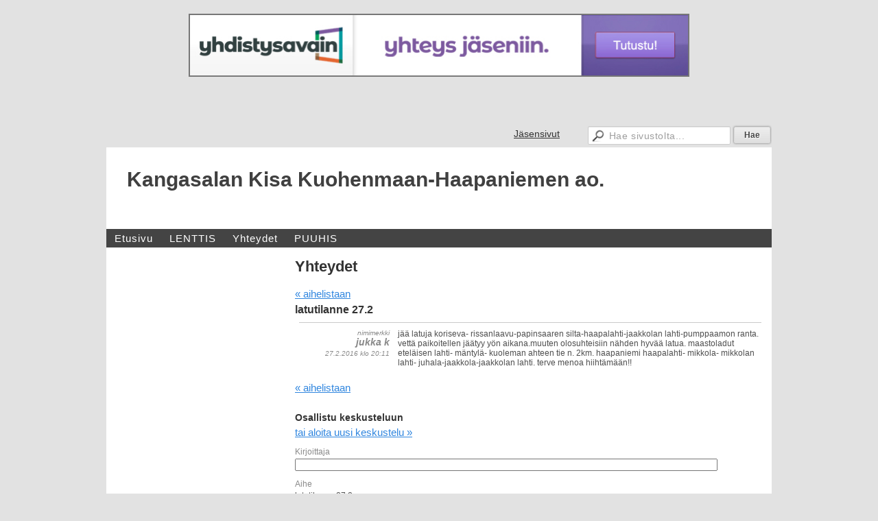

--- FILE ---
content_type: text/html; charset=utf-8
request_url: https://kuohenmaa.sporttisaitti.com/yhteydet/?x254428=260314
body_size: 2959
content:
<!DOCTYPE html>
<html class="no-js" dir="ltr" lang="fi">
<head><meta http-equiv="Content-Type" content="text/html; charset=utf-8"/><script src="https://d4-assets.s3.eu-north-1.amazonaws.com/public-page/js/jquery.min.js?R=1769147700"></script>
	<!--[if lt IE 7]><script src="https://d4-assets.s3.eu-north-1.amazonaws.com/public-page/js/d4supersleight.min.js?R=1769147700"></script><![endif]-->
	<!--[if IE ]><script src="https://d4-assets.s3.eu-north-1.amazonaws.com/public-page/js/jsc.min.js?R=1769147700"></script><![endif]--><link type="text/css" rel="stylesheet" href="/@Style/@nc37@251915-rwd"/><script src="https://d4-assets.s3.eu-north-1.amazonaws.com/public-page/js/d4.min.js?R=1769147700"></script><title>Yhteydet - Kangasalan Kisa Kuohenmaan-Haapaniemen ao.</title>
	
	
	<link rel="stylesheet" href="https://d4-assets.s3.eu-north-1.amazonaws.com/public-page/discussion2/style.css?R=1769147700">
	<meta name="viewport" content="width=device-width, user-scalable=yes"> 
        <script>
        d4lang.CONTENT = d4lang.CONTENT || {};
	    d4lang.CONTENT.rwd_menu_title   = 'Valikko';
        d4lang.CONTENT.rwd_scroll_hint  = 'Tarkastele taulukkoa vierittämällä oikealle ja vasemmalle.';</script><link rel="canonical" href="https://kuohenmaa.sporttisaitti.com/yhteydet/?x254428=260314"></head>
<!--[if lt IE 7]> <body class="no-js ie6 ie6-9 "> <![endif]-->
<!--[if IE 7]>    <body class="no-js ie7 ie6-9 "> <![endif]-->
<!--[if IE 8]>    <body class="no-js ie8 ie6-9 "> <![endif]-->
<!--[if IE 9]>    <body class="no-js ie9 ie6-9 "> <![endif]-->
<!--[if gt IE 9]><!--> <body class="no-js modern "> <!--<![endif]-->
	<!-- noindex --><a href="#alku" class="alkuun" title="Sisällön alkuun"></a><div id="free-ad">
		<a href="http://www.yhdistysavain.fi/?ref=free" target="_blank"><img src="https://d4-assets.s3.eu-north-1.amazonaws.com/public-page/free/ya-logo-2011.jpg?R=1769147700" style="border:1px solid #777" width="728" height="90"/></a>
	</div><div id="main" ><div id="room-menu" style="overflow: hidden; min-height: 40px; line-height: 40px;"><div class="searchbox">
		<form method="get" action="/@Search/Select" onsubmit="return search(this);">
			<input type="submit" value="Hae" class="btn" tabindex="8" /><input name="E*Q" class="keywords" title="Hae sivustolta..." value="Hae sivustolta..." tabindex="7" />
		</form>
	</div><div id="room-menu-links" style="text-align: right; float: right; height: 40px;">
			<form action="#"><a class="rooms" href="/jasensivut/" tabindex="6" >Jäsensivut</a></form>	
			
		</div>
		<div style="float: left;height: 40px;"></div>		
	</div>
	
  
  <div id="header">
		<div class="Hd" id="Hd"><div class="text text1"><a href="/">Kangasalan Kisa Kuohenmaan-Haapaniemen ao.</a></div>
	<div class="text text2"></div>
	<div class="text text3"></div>
</div></div><div id="topmenu">
		<table class="topmenucontainer">
	<tr>
		<td><ul class="level1-container">
	<li class=" menu-page-1 level1 level1-first  parent"><a href="/" class=" menu-page-1 level1 level1-first  "
		style="padding-left: 12px;"><span>Etusivu</span></a></li>
	<li class=" menu-page-118454 level1  "><a href="/lenttis/" class=" menu-page-118454 level1  "
		style="padding-left: 12px;"><span>LENTTIS</span></a></li>
	<li class=" menu-page-118122 level1 level1-onpath level1-here  here"><a href="/yhteydet/" class=" menu-page-118122 level1 level1-onpath level1-here  here"
		style="padding-left: 12px;"><span>Yhteydet</span></a></li>
	<li class=" menu-page-252386 level1 level1-last  "><a href="/puuhis/" class=" menu-page-252386 level1 level1-last  "
		style="padding-left: 12px;"><span>PUUHIS</span></a></li></ul>
</td>
	</tr>
	</table>
	</div><div id="content">
		<div id="container">
		<div id="content-main"><h1 class="pageTitle">Yhteydet</h1><div class="zone" id="zone-top"></div>

			
			<div id="content-middle"><div class="zone zone-_main-stuff" id="zone-_main"><div class="token token-Discussion2" id="token-254428"><a class="anchor" name="anchor-254428"></a><!-- index --><a class="discussion-back" href="./">&laquo; aihelistaan</a>

<h2>latutilanne 27.2 </h2><a id="msg-260314"></a>
<ul class="messages"><li class="msg-Public">
	<hr class="wiz-text"/>
	
	<div class="hdr wiz-2of3">
			
		
			<em class="nick">nimimerkki</em>
			<h3 class="nick wiz-2of3">jukka k</h3>
		
		 
		<div class="date">27.2.2016 klo 20:11</div>
		
	</div>
	
	<div class="body">
		
		jää latuja  koriseva- rissanlaavu-papinsaaren silta-haapalahti-jaakkolan lahti-pumppaamon ranta. vettä paikoitellen jäätyy yön aikana.muuten olosuhteisiin nähden hyvää latua.   maastoladut   eteläisen lahti- mäntylä- kuoleman ahteen tie n. 2km.   haapaniemi      haapalahti- mikkola- mikkolan lahti- juhala-jaakkola-jaakkolan lahti. terve menoa hiihtämään!!
		
				
	</div>
	
</li>
</ul><a class="discussion-back" href="./">&laquo; aihelistaan</a><h3 class="compose">Osallistu keskusteluun</h3>
		<p class="or-start-new"><a rel="nofollow" href="?x254428=New">tai aloita uusi keskustelu &raquo;</a></p><script type="text/javascript">
$(function() {
	$('form#msg-compose').submit(function() {
		error = '';
    $('#msg-compose-submit').prop('disabled', true);

		if($('#msg-compose-nick').length > 0 && !$('#msg-compose-nick').val().match(/\S/)) {
			error += "<p>Kirjoita nimesi.</p>";
		}if($('#msg-compose-subject').length > 0 && !$('#msg-compose-subject').val().match(/\S/)) {
			error += "<p>Kirjoita viestillesi aihe.</p>";
		}if(!$('#msg-compose-body').val().match(/\S/)) {
			error += "<p>Kirjoita viestin sisältö.</p>";
		}
		if(document.getElementById('rpanswer')) {
			if(['8', 'kahdeksan', 'eight', 'åtta', 'acht'].indexOf(document.getElementById('rpanswer').value.toLocaleLowerCase()) === -1) {
				error += "<p>Tarkista laskun vastaus.</p>";
				document.getElementById('rpanswer').focus();
			}
	    }

		if(error) {
			$('#msg-compose-error').html(error);
      $('#msg-compose-submit').prop('disabled', false);
			return false;
		}

		if($('#msg-compose-sc1').length > 0 ) {
			$('#msg-compose-sc1').val("50b7850357d4d418c35aee4d1063334a");
			$('#msg-compose-sc2').val("");
		}
	});

	$('#msg-compose-submit').css('display', 'inline');
});
</script>
<style>
#Sc4 {
  display: none;
}
div.msg-sent {
	padding: 20px;
	background-color: #fff;
	color: #000;
	margin: 10px 0;
	font-size: 16px;
	width: 85%;
	border: 5px solid #AF2A13;
	border-radius: 6px;
	border-color: green;
}
</style><form id="msg-compose" action="/@Discussion2/Publicinsert" method="post"><input type="hidden" name="_eid" value="254428"/>
	<input class="sc" id="msg-compose-sc1" name="Sc1" value=""/>
	<input class="sc" id="msg-compose-sc2" name="Sc2" value="cec9a9f64632f8d55a51af94153ff64a"/><input type="hidden" name="thread_num" value="260314"/><div>
		<label class="wiz-2of3" for="msg-compose-nick">Kirjoittaja</label>
		<input id="msg-compose-nick" name="nick" maxlength="64" /></div>
	
	<div>
		<label class="wiz-2of3" for="msg-compose-subject">Aihe</label>latutilanne 27.2 </div>
	
	<div>
		<label class="wiz-2of3" for="msg-compose-body">Viesti</label>
		<textarea id="msg-compose-body" name="body"></textarea>
	</div><div style="margin: 20px 0">
			<p class="as_huomiolaatikko">Ethän ole robotti? Kirjoita yhteenlaskun vastaus alle.</p>
			<p>
				<b>viisi</b> + <b>kolme</b> =
				<input type="text" id="rpanswer" name="RPAnswer" size="6" />
			</p>
		</div><div id="msg-compose-error"></div>
	<input type="text" name="Sc3" style="display:none" />
	<input type="text" id="Sc4" name="Sc4" />
	<input type="submit" id="msg-compose-submit" value="Lähetä"/>
	<noscript>Viestin lähetys vaatii Javascript-tuen.</noscript></form><!-- noindex --></div></div>
			</div></div><div id="content-left">
			
			
			

			<div class="zone" id="zone-left"></div>

		</div><hr class="clear"/>
		
		<div>
			<div class="zone" id="zone-bottom"></div>
		</div>
		
		</div>
	</div><div id="footer">
		<div class="Ft"><div class="text text1"></div><div class="row2"><div class="optinet">
					<div>
						<a href="http://www.yhdistysavain.fi/" target="_blank">Tehty Yhdistysavaimella</a>
						</div></div><div class="copyright"><a class="loginlink" rel="nofollow" href="https://kuohenmaa.sporttisaitti.com/@login?GOTO=/yhteydet/%3fx254428%3d260314">&copy;</a> 2026 Kangasalan Kisa Kuohenmaan-Haapaniemen ao.</div><div class="text text2"></div></div><div class="text text3"></div></div>
	</div></div>
</body>
</html>

--- FILE ---
content_type: text/css
request_url: https://d4-assets.s3.eu-north-1.amazonaws.com/public-page/discussion2/style.css?R=1769147700
body_size: 5175
content:
a.discussion-back {
  clear: both;
  display: block;
  padding: 6px 0;
}

/*** list of threads ***/
div.token-Discussion2 p.msg-waiting {
  margin: 20px;
  padding: 22px;
  font-weight: bold;
  background: url(public-page/fam-icons/information.png) 0 50% no-repeat;
}
div.token-Discussion2 ul {
  padding-left: 0;
  margin-left: 0;
}
div.token-Discussion2 ul.threads li {
  border-radius: 6px;
  -moz-border-radius: 6px;
  -webkit-border-radius: 6px;
  padding: 8px 12px;
  margin: 6px 0;
  clear: both;
}

div.token-Discussion2 ul.threads li {
  list-style: none;
}

div.token-Discussion2 ul.threads .info {
  padding-top: 6px;
  float: right;
  width: 200px;
  text-align: right;
  font-size: 90% !important;
}
div.token-Discussion2 ul.threads .info span.latest-date {
  white-space: nowrap;
}

div.token-Discussion2 div.new-thread {
  display: inline;
  float: right;
  padding-bottom: 10px;
}

div.token-Discussion2 div.new-thread > a {
	font-size: 110%;
	font-weight: bold;
}

/*** one thread ***/

div.token-Discussion2 div.note {
	padding: 8px;
}
div.token-Discussion2 ul.messages li {
  list-style: none;
}
div.token-Discussion2 ul.messages li {
  margin: 0;
  padding: 0 0 0 6px;
  clear: both;
}


div.token-Discussion2 ul.messages li.msg-Unapproved:hover {
  opacity: 1 !important;
}
div.token-Discussion2 ul.messages li.msg-Deleted:hover {
  opacity: 1 !important;
}
div.token-Discussion2 ul.messages li.msg-Unapproved {
  opacity: .5;
}
div.token-Discussion2 ul.messages li.msg-Deleted {
  opacity: .5;
}

div.token-Discussion2 ul.messages .body {
  margin: 0 0 0 12em;
  padding: 0;
}
div.token-Discussion2 ul.messages .hdr {
  padding: 0 1em .5em 0;
  text-align: right;
  float: left;
  width: 11em;
  font-style: italic;
}
div.token-Discussion2 ul.messages .hdr em.nick {
  font-size: 80%;
  display: block;
}
div.token-Discussion2 ul.messages .hdr h3 {
  font-size: 120%;
  word-wrap: break-word; 
}
div.token-Discussion2 ul.messages .hdr .date {
  display: block;
  font-size: 80%;
}

div.token-Discussion2 ul.messages hr {
   height: 1px;
   height: 1px;
   border: 0;
   padding: 0;
   margin: 9px 0;
   #margin: 0;
   _margin: 0;
   font-size: 1px; /* ie */
}

/**** composing form ****/
div.token-Discussion2 h3.compose {
  margin-top: 1.5em;
  clear: both;
}

div.token-Discussion2 form textarea {
  width: 90%;
  height: 10em;
  display: block;
  _width: 530px;
}
div.token-Discussion2 form input#msg-compose-subject {
  width: 90%;
}
div.token-Discussion2 form input#msg-compose-nick {
  width: 90%;
}
div.token-Discussion2 form input#msg-compose-submit {
	width: 80px;
}

div.token-Discussion2 form p.msg-moderation-obs {
  margin-top: 8px;
}

div.token-Discussion2 form > div {
  padding-bottom: 12px;
}
div.token-Discussion2 form label {
  display: block;
  padding-bottom: 3px;
}

/*** spam control ***/
div.token-Discussion2 form input.sc {
  display: none;
}


div.token-Discussion2 #msg-compose-error  p {
  background: url(public-page/fam-icons/error.png) 0 50% no-repeat;
}
div.token-Discussion2 #msg-compose-error p,
div.token-Discussion2 noscript {
  margin: 1px 0 4px 5px;
  padding: 5px 0 0 20px;
  font-weight: bold;
}
div.token-Discussion2 #msg-compose-submit {
	display: none;
}

/**** moderation ****/

div.token-Discussion2 div.unapproved-messages {
  padding: 15px;
}
div.token-Discussion2 div.unapproved-messages   span.status-Unapproved span.status {
  display: none;
}

div.token-Discussion2 ul.messages div.moderator-tools {
  border-radius: 6px;
  padding: 4px 8px;
  margin-top: 8px;
  text-align: right;
}
div.token-Discussion2 ul.messages div.moderator-tools > span {
  display: none;
}
div.token-Discussion2 ul.messages li.msg-Unapproved div.moderator-tools > span.status-Unapproved > span.status {
	background: url(public-page/fam-icons/star.png) 0 50% no-repeat;
	padding-left: 24px;
}
div.token-Discussion2 ul.messages li.msg-Deleted    div.moderator-tools > span.status-Deleted > span.status {
	background: url(public-page/fam-icons/delete.png) 0 50% no-repeat;
	padding-left: 24px;
}
div.token-Discussion2 ul.messages li.msg-Unapproved div.moderator-tools > span.status-Unapproved,
div.token-Discussion2 ul.messages li.msg-Deleted    div.moderator-tools > span.status-Deleted,
div.token-Discussion2 ul.messages li.msg-Public     div.moderator-tools > span.status-Public {
  display: inline;
}
div.token-Discussion2 ul.messages li.msg-Wait.msg-Unapproved div.moderator-tools > span.status-Unapproved,
div.token-Discussion2 ul.messages li.msg-Wait.msg-Deleted    div.moderator-tools > span.status-Deleted,
div.token-Discussion2 ul.messages li.msg-Wait.msg-Public     div.moderator-tools > span.status-Public {
  display: inline;
}


div.token-Discussion2 ul.messages li.msg-Wait.msg-VisibleWait div.moderator-tools > span.status-Wait {
  display: inline;
}

/*** follow ***/
div.token-Discussion2 div.follow {
	padding: 10px;
	margin-top: -7px;
}
div.token-Discussion2 div.follow-msg {
	display: none;
	padding-top: 5px;
	font-style: italic;
}

div.token-Discussion2 div.paging {
	margin-bottom: 10px;
}
div.token-Discussion2 div.paging span.separator {
	padding-left: 5px;
	padding-right: 2px;
	text-align: center;
}
